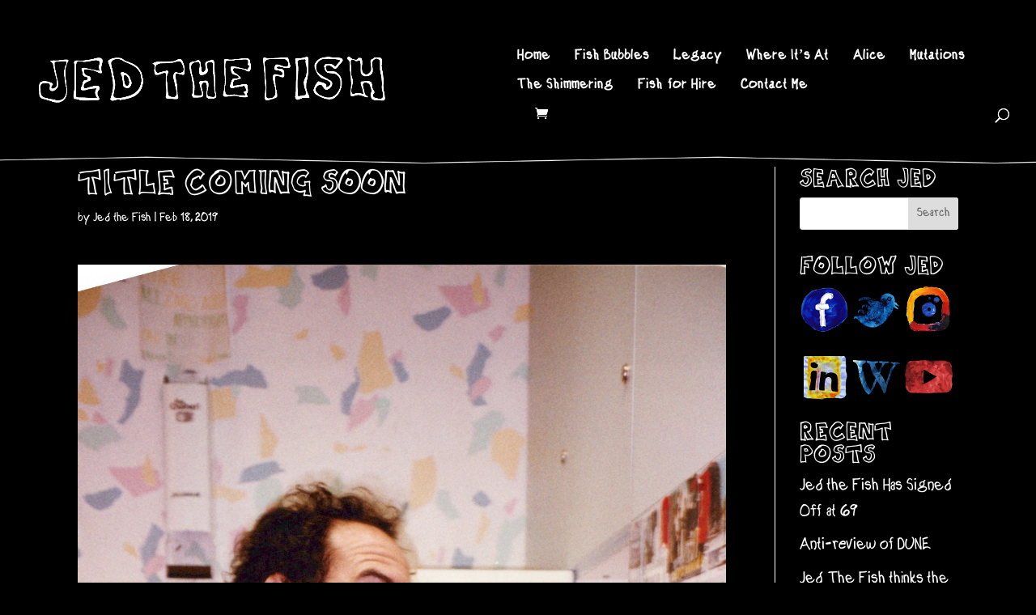

--- FILE ---
content_type: text/css
request_url: https://djjedthefish.com/wp-content/uploads/useanyfont/uaf.css?ver=1764321326
body_size: -241
content:
				@font-face {
					font-family: 'fishface';
					src: url('/wp-content/uploads/useanyfont/190115101950FishFace.woff') format('woff');
					  font-display: auto;
				}

				.fishface{font-family: 'fishface' !important;}

						@font-face {
					font-family: 'fishface-jr';
					src: url('/wp-content/uploads/useanyfont/191031085216fishface-jr.woff') format('woff');
					  font-display: auto;
				}

				.fishface-jr{font-family: 'fishface-jr' !important;}

						h1, h2, h3, h4, h5, h6{
					font-family: 'fishface' !important;
				}
						p, blockquote, li, a{
					font-family: 'fishface-jr' !important;
				}
		

--- FILE ---
content_type: text/css
request_url: https://djjedthefish.com/wp-content/themes/DiviChild/style.css?ver=4.27.5
body_size: -259
content:
/*
 Theme Name:   Divi Child
 Theme URI:    http://allegravita.com/
 Description:  Divi Child Theme
 Author:       Raymond
 Author URI:   http://allegravita.com
 Template:     Divi
 Version:      1.0.0
 Tags:         allegravita, elegant-themes
 Text Domain:  divi-child
*/

@import url("../Divi/style.css");


--- FILE ---
content_type: text/css
request_url: https://djjedthefish.com/wp-content/et-cache/global/et-divi-customizer-global.min.css?ver=1764927616
body_size: 4684
content:
body,.et_pb_column_1_2 .et_quote_content blockquote cite,.et_pb_column_1_2 .et_link_content a.et_link_main_url,.et_pb_column_1_3 .et_quote_content blockquote cite,.et_pb_column_3_8 .et_quote_content blockquote cite,.et_pb_column_1_4 .et_quote_content blockquote cite,.et_pb_blog_grid .et_quote_content blockquote cite,.et_pb_column_1_3 .et_link_content a.et_link_main_url,.et_pb_column_3_8 .et_link_content a.et_link_main_url,.et_pb_column_1_4 .et_link_content a.et_link_main_url,.et_pb_blog_grid .et_link_content a.et_link_main_url,body .et_pb_bg_layout_light .et_pb_post p,body .et_pb_bg_layout_dark .et_pb_post p{font-size:19px}.et_pb_slide_content,.et_pb_best_value{font-size:21px}body{color:#000000}h1,h2,h3,h4,h5,h6{color:#000000}a{color:#7c7c7c}#main-header,#main-header .nav li ul,.et-search-form,#main-header .et_mobile_menu{background-color:#000000}.nav li ul{border-color:#7c7c7c}.et_header_style_centered .mobile_nav .select_page,.et_header_style_split .mobile_nav .select_page,.et_nav_text_color_light #top-menu>li>a,.et_nav_text_color_dark #top-menu>li>a,#top-menu a,.et_mobile_menu li a,.et_nav_text_color_light .et_mobile_menu li a,.et_nav_text_color_dark .et_mobile_menu li a,#et_search_icon:before,.et_search_form_container input,span.et_close_search_field:after,#et-top-navigation .et-cart-info{color:#ffffff}.et_search_form_container input::-moz-placeholder{color:#ffffff}.et_search_form_container input::-webkit-input-placeholder{color:#ffffff}.et_search_form_container input:-ms-input-placeholder{color:#ffffff}#top-menu li a{font-size:20px}body.et_vertical_nav .container.et_search_form_container .et-search-form input{font-size:20px!important}#top-menu li a,.et_search_form_container input{letter-spacing:1px}.et_search_form_container input::-moz-placeholder{letter-spacing:1px}.et_search_form_container input::-webkit-input-placeholder{letter-spacing:1px}.et_search_form_container input:-ms-input-placeholder{letter-spacing:1px}#top-menu li.current-menu-ancestor>a,#top-menu li.current-menu-item>a,#top-menu li.current_page_item>a{color:#7c7c7c}#footer-widgets .footer-widget li:before{top:13.15px}@media only screen and (min-width:981px){.et_header_style_left #et-top-navigation,.et_header_style_split #et-top-navigation{padding:42px 0 0 0}.et_header_style_left #et-top-navigation nav>ul>li>a,.et_header_style_split #et-top-navigation nav>ul>li>a{padding-bottom:42px}.et_header_style_split .centered-inline-logo-wrap{width:83px;margin:-83px 0}.et_header_style_split .centered-inline-logo-wrap #logo{max-height:83px}.et_pb_svg_logo.et_header_style_split .centered-inline-logo-wrap #logo{height:83px}.et_header_style_centered #top-menu>li>a{padding-bottom:15px}.et_header_style_slide #et-top-navigation,.et_header_style_fullscreen #et-top-navigation{padding:33px 0 33px 0!important}.et_header_style_centered #main-header .logo_container{height:83px}#logo{max-height:73%}.et_pb_svg_logo #logo{height:73%}.et-fixed-header #top-menu a,.et-fixed-header #et_search_icon:before,.et-fixed-header #et_top_search .et-search-form input,.et-fixed-header .et_search_form_container input,.et-fixed-header .et_close_search_field:after,.et-fixed-header #et-top-navigation .et-cart-info{color:#ffffff!important}.et-fixed-header .et_search_form_container input::-moz-placeholder{color:#ffffff!important}.et-fixed-header .et_search_form_container input::-webkit-input-placeholder{color:#ffffff!important}.et-fixed-header .et_search_form_container input:-ms-input-placeholder{color:#ffffff!important}.et-fixed-header #top-menu li.current-menu-ancestor>a,.et-fixed-header #top-menu li.current-menu-item>a,.et-fixed-header #top-menu li.current_page_item>a{color:#7c7c7c!important}}@media only screen and (min-width:1350px){.et_pb_row{padding:27px 0}.et_pb_section{padding:54px 0}.single.et_pb_pagebuilder_layout.et_full_width_page .et_post_meta_wrapper{padding-top:81px}.et_pb_fullwidth_section{padding:0}}h1,h1.et_pb_contact_main_title,.et_pb_title_container h1{font-size:47px}h2,.product .related h2,.et_pb_column_1_2 .et_quote_content blockquote p{font-size:40px}h3{font-size:34px}h4,.et_pb_circle_counter h3,.et_pb_number_counter h3,.et_pb_column_1_3 .et_pb_post h2,.et_pb_column_1_4 .et_pb_post h2,.et_pb_blog_grid h2,.et_pb_column_1_3 .et_quote_content blockquote p,.et_pb_column_3_8 .et_quote_content blockquote p,.et_pb_column_1_4 .et_quote_content blockquote p,.et_pb_blog_grid .et_quote_content blockquote p,.et_pb_column_1_3 .et_link_content h2,.et_pb_column_3_8 .et_link_content h2,.et_pb_column_1_4 .et_link_content h2,.et_pb_blog_grid .et_link_content h2,.et_pb_column_1_3 .et_audio_content h2,.et_pb_column_3_8 .et_audio_content h2,.et_pb_column_1_4 .et_audio_content h2,.et_pb_blog_grid .et_audio_content h2,.et_pb_column_3_8 .et_pb_audio_module_content h2,.et_pb_column_1_3 .et_pb_audio_module_content h2,.et_pb_gallery_grid .et_pb_gallery_item h3,.et_pb_portfolio_grid .et_pb_portfolio_item h2,.et_pb_filterable_portfolio_grid .et_pb_portfolio_item h2{font-size:28px}h5{font-size:24px}h6{font-size:22px}.et_pb_slide_description .et_pb_slide_title{font-size:71px}.woocommerce ul.products li.product h3,.woocommerce-page ul.products li.product h3,.et_pb_gallery_grid .et_pb_gallery_item h3,.et_pb_portfolio_grid .et_pb_portfolio_item h2,.et_pb_filterable_portfolio_grid .et_pb_portfolio_item h2,.et_pb_column_1_4 .et_pb_audio_module_content h2{font-size:24px}	h1,h2,h3,h4,h5,h6{font-family:'Covered By Your Grace',handwriting}body,input,textarea,select{font-family:'Covered By Your Grace',handwriting}#main-header,#et-top-navigation{font-family:'Covered By Your Grace',handwriting}#kroqlogo{position:absolute;top:-50px;z-index:999999999;right:90px;width:200px;background:rgba(0,0,0,0);display:none}#ctashim{background:url(https://djjedthefish.com/wp-content/uploads/2019/11/Shimmering-web-banner-3.png);height:240px;background-size:contain;position:sticky;z-index:999999;background-repeat:no-repeat;background-position:center}.hide{display:none}#ctashimmain{position:fixed;bottom:0px;background-color:black;left:50px;z-index:999999;width:21%;border:3px solid #FFD00A;border-bottom:0px!important;padding:10px 0px}#shimmeringsocial.et-social-icons-sidebar li{margin-left:0px!important;margin-right:2%;width:12.5%;float:left}#shimmeringsocial .et-social-rss{margin-right:0px!important}#shimmeringsocial .et-social-youtube{margin-right:0px!important}.container.et_pb_menu_hidden{z-index:99!important}.et_fullwidth_nav #main-header .container{background:rgba(0,0,0,0)!important}.et_search_outer{opacity:1;top:-20px}.albumssquare{position:relative;transition:top ease 0.5s}.albumssquare:hover{top:-10px}.albumssquare p{position:absolute;bottom:20px;background-color:rgba(0,0,0,.8);color:white;padding:5px;padding-left:20px;padding-right:10px}.gmPhantomPro_Container{width:100%!important}.gmPhantomPro_thumbsWrapper{width:100%!important}.gmPhantomPro_ThumbContainer{width:32%!important}#rockofthe70s{background-image:url(https://djjedthefish.com/wp-content/uploads/2019/02/1970s-album-cover.jpg);background-size:cover;background-position:center}#rockofthe80s{background-image:url(https://djjedthefish.com/wp-content/uploads/2019/02/1980s-album-cover.jpg);background-size:cover;background-position:center}#rockofthe90s{background-image:url(https://djjedthefish.com/wp-content/uploads/2019/02/1990s-album-cover.jpg);background-size:cover;background-position:center}#rockofthe2000s{background-image:url(https://djjedthefish.com/wp-content/uploads/2019/02/2000s-album-cover.jpg);background-size:cover;background-position:center}#artists{background-image:url(https://djjedthefish.com/wp-content/uploads/2019/02/artists-album-cover.jpg);background-size:cover;background-position:center}#aroundthestations{background-image:url(https://djjedthefish.com/wp-content/uploads/2019/02/around-the-stations-album-cover.jpg);background-size:cover;background-position:center}#kroqeventscat{background-image:url(https://djjedthefish.com/wp-content/uploads/2019/02/kroq-events-album-cover.jpg);background-size:cover;background-position:center}#personalappearances{background-image:url(https://djjedthefish.com/wp-content/uploads/2019/02/personal-appearances-album-cover.jpg);background-size:cover;background-position:center}#fishphotos{background-image:url(https://djjedthefish.com/wp-content/uploads/2019/02/fish-photos-album-cover.jpg);background-size:cover;background-position:center}#ephemera{background-image:url(https://djjedthefish.com/wp-content/uploads/2019/02/ephemera-album-cover.jpg);background-size:cover;background-position:center}#everything{background-image:url(https://djjedthefish.com/wp-content/uploads/2019/02/everything-album-cover.jpg);background-size:cover;background-position:center}.albumselect{padding:0px!important;margin:0px!important;margin-left:2%!important}#galleryup{margin-top:-2%}#tagtitle{color:white;text-align:left!important;margin-bottom:20px}#albumreturn h4{color:white!important;font-family:'fishface-jr'!important;padding-top:5px;font-size:24px!important}#tagtitle h2{color:white!important;text-transform:uppercase!important}.albumselect li{width:8.6%;background-color:black;margin:2px;float:left;position:relative;list-style-type:none;-webkit-transition:width .6s;transition:width .6s;display:inline-block}.albumselect li a{display:block;height:700px}.gmPhantomPro_ThumbLabel .gmPhantomPro_ThumbLabel_title{font-family:'fishface-jr'!important}.albumselect li p{position:absolute;padding:10px 10px 10px 30px;background-color:rgba(0,0,0,.7);color:white;width:280px;bottom:110px;left:-100px;font-size:24px;transform:rotate(-90deg);transition:all .5s ease}.gmedia-phantom-pro .mfp-title,.gmPhantomPro_Details .gmPhantomPro_description .gmPhantomPro_title{text-transform:uppercase;font-family:'fishface'!important;font-weight:300}.gmPhantomPro_ThumbLabel_title{font-family:'fishface-jr'!important}.gmPhantomPro_item_details{font-family:'fishface-jr'!important}.post-337 #albumreturn{display:none}.albumselect .grow p{left:0px}.albumselect .shrink p{position:absolute;padding:5px 10px 5px 30px;padding-bottom:0px;background-color:rgba(0,0,0,.5);color:white;width:280px;bottom:110px;transform:rotate(-90deg);transition:all .5s ease}.searchfix{display:flex!important}.rotate{transform:rotate(0deg)!important}.grow{width:45%!important}.shrink{width:5%!important}.gmedia_gmedia_itemTitle{text-transform:uppercase!important;line-height:20px!important;margin-bottom:5px}[termid="40"]{display:none!important}.thumbCat{font-size:18px!important;line-height:26px!important}.thumbTag{font-size:18px!important;line-height:26px!important}.gmedia_PhotoBlog_ColectionSliderItemTitle{text-transform:uppercase!important}.gmedia_itemDescription{line-height:16px!important;margin-top:0px!important}.entry-title{text-transform:uppercase!important}body{background-color:black!important}html{background-color:black!important}.gmedia_PhotoBlog_MasonryCollection .gm_header .termTitle{text-transform:uppercase!important;font-family:'fishface'!important}#main-header{background-color:black!important}#page-container{background-color:black!important}#page-container{padding-top:148px!important}h1,h2,h3,h4,h5{text-transform:uppercase}h1{font-size:3vw!important;font-weight:300!important}.comment_postinfo{color:white!important}span.fn,span.fn a{color:white!important}span.comment_date{color:white!important}h4{font-size:28px!important}p,li,a,ul{}body,input,textarea,select{font-family:'fishface-jr'!important}#comments{text-transform:uppercase}.sd-title{font-family:'fishface-jr'!important}.fa,.fab,.fal,.far,.fas{font-weight:900!important}.sbi_no_bio h3{font-family:'fishface'!important}body{color:#000000;background-color:black!important}#logo{max-width:35%}.et-fixed-header #logo{}.entry-content{padding-top:20px!important;background-color:black}.et_builder_inner_content{min-height:80vh;background-color:black}.et-fixed-header #top-menu li.current-menu-ancestor>a,.et-fixed-header #top-menu li.current-menu-item>a{}#top-menu li a{font-size:16px!important}.et_header_style_left #et-top-navigation nav>ul>li>a{padding-bottom:22px!important}.et_fullwidth_nav #main-header .container{margin-top:20px;margin-bottom:20px}#et-top-navigation{padding-left:50%!important}.et_header_style_left .logo_container{position:absolute;width:100%;height:100%;margin-top:10px}#main-header{border-bottom:0px;box-shadow:none!important}#main-header .container{background-color:black!important}#main-header.et-fixed-header{border-bottom:0px;box-shadow:none!important}.toppageborder{width:100%;height:23px;background:black;position:relative}.overlaybgheader{width:100%;height:30px;z-index:2;background:url('https://djjedthefish.com/wp-content/uploads/2018/12/jed-the-fish-header-border-black.png');background-size:contain}.page-id-2 #main-header .toppageborder{display:none}.page-id-2 #main-header .overlaybgheader{display:none}.page-id-2 #main-header.et-fixed-header .toppageborder{display:block}.page-id-2 #main-header.et-fixed-header .overlaybgheader{display:block}.et_pb_top_inside_divider_header{background-image:url([data-uri]);background-size:100% 21px;top:0;height:21px;z-index:10;background-color:transparent;margin-top:-1px;display:block;width:100%;position:absolute;pointer-events:none;background-repeat-y:no-repeat}.et_pb_bottom_inside_divider_header{background-image:url([data-uri]);background-size:100% 21px;bottom:0;height:21px;width:100%;z-index:10;background-color:transparent;margin-top:-1px;display:block;position:absolute;pointer-events:none;background-repeat-y:no-repeat}.et_pb_bottom_inside_divider,.et_pb_top_inside_divider{margin-left:-1%;width:101%;overflow:hidden}et_pb_button{color:#ffffff!important;background:url(https://djjedthefish.com/wp-content/uploads/2018/11/Jed-the-fish-button-backgrounds-06.png)!important;background-size:cover!important;background-position:bottom!important;background-repeat:no-repeat!important}overlayslide{background:url(https://djjedthefish.com/wp-content/uploads/2018/11/playlists-overlay-2.png);background-repeat:no-repeat;background-size:contain;position:fixed;width:35%;height:600px;top:20%;left:0px}.et_pb_slider .et_pb_slide_0{z-index:0}.et_pb_slider_with_overlay .et_pb_slide_overlay_container{z-index:-1}#homeleft{width:35%!important}#homeright{width:55%!important}#homeright img{-webkit-filter:grayscale(100%);filter:grayscale(100%)}#homeright img:hover{-webkit-filter:none;filter:none}#homesection{display:table;width:100%;padding:0% 5%}#homesection h2{font-size:2vw!important}#homesection .et_pb_row{display:table-cell;vertical-align:middle;padding-bottom:0px!important}.page-id-191 h1,.page-id-191 h2,.page-id-191 h3,.page-id-191 h4,.page-id-191 h5,.page-id-191 h6,.page-id-191 p,.page-id-191 li,.page-id-191 a{color:white!important}#specialsectioncol1{width:20%}#specialsectioncol2{width:70%;margin-left:30%}#fishbubblesbubbles{position:fixed;width:15%}#main-content .container{width:85%!important;max-width:85%!important;margin:auto}.archive .et_pb_posts .et_pb_post{width:31%;margin:1%;float:left}.archive .et_pb_post{width:31%;margin:1%;float:left}.single #main-content{background-color:black}.search #main-content{background-color:black}.archive #main-content{background-color:black}.single h1,.single h2,.single h3,.single h4,.single h5,.single h6,.single p,.single li,.single a{color:white!important}.search h1,.search h2,.search h3,.search h4,.search h5,.search h6,.search p,.search li,.search a{color:white!important}.archive h1,.archive h2,.archive h3,.archive h4,.archive h5,.archive h6,.archive p,.archive li,.archive a{color:white!important}#reply-title span{content:'SUBMIT A COMMENT'}.form-submit .et_pb_button{color:white!important}.category{min-height:80vh;background-color:black}.category #main-content{background-color:black}.category #main-content h1,.category #main-content h2,.category #main-content h3,.category #main-content h4,.category #main-content p,.category #main-content a{color:white!important}.et_pb_post{color:white}.overlaybgtop{width:100%;height:90px;position:absolute;top:0px;z-index:2;background:linear-gradient(white,transparent 90%)}.overlaybgbottom{width:100%;height:90px;position:absolute;bottom:0px;z-index:2;background:linear-gradient(transparent,white 90%)}.et-social-icons li{margin-left:0px!important}#footer-bottom .container{width:90%!important;max-width:90%!important;padding-right:30px;padding-left:30px}#main-footer .container{width:90%!important;max-width:90%!important;padding-right:30px;padding-left:30px}.footer-widget{margin:0px!important}#footer-widgets{padding:0px!important}#footer-info p{font-size:16px!important;color:#666!important}.et-social-icons-sidebar li{margin-left:0px!important;margin-right:2%;width:31%;float:left}.et_pb_widget{float:none;width:100%!important;margin-bottom:30px!important}.et_pb_widget_area_right{padding-left:30px;border-left:1px solid white!important}#sidebar{padding-left:30px;border-left:1px solid white!important}#main-content .container:before{display:none}.shake{animation:shake 0.5s;animation-iteration-count:infinite}@keyframes shake{0%{transform:translate(0px,0px) rotate(0deg)}33%{transform:translate(-.2px,.2px) rotate(.5deg)}66%{transform:translate(.2px,-.2px) rotate(-.5deg)}100%{transform:translate(0px,0px) rotate(0deg)}}#allphotos{}.minimized{width:100%!important}#artistphotos{}#artistphotos.showo{opacity:1!important;z-index:1}.show{display:block!important}.showo{opacity:1!important;z-index:1}.hideo{opacity:0!important;height:0px;overflow:hidden}page-id-337{overflow:hidden}#legacy{position:relative}#legacyleft.resize{width:10%!important}#legacyright.resize{width:84%!important}#legacyrock1{position:absolute;left:20%;top:28%}#legacyrock1 p:hover{opacity:1!important}#legacyrock1 p{margin-top:30px}#legacyrock2{position:absolute;left:60%;top:28%;z-index:999;max-width:200px}#legacyrock2 p:hover{opacity:1!important}#legacyrock3{position:absolute;left:39%;top:55%;z-index:999;max-width:200px}#legacyrock3 p{margin-top:20px}#legacyrock3 p:hover{opacity:1!important}#map.et_pb_row_fullwidth{width:100%!important;max-width:100%!important;overflow:hidden}#interactivemap{position:relative;background-size:cover}#mapimg{width:84%;margin-left:8%}.allmarkers{width:30%;height:20%;position:relative}.allmarkers p{line-height:1em;text-align:center;color:white;background-color:black;padding:10px;border:2px solid white;opacity:0}.display{display:inherit!important}.zindex{z-index:99999999}.marker{width:50%;float:left;margin-right:5px;position:absolute;bottom:0px}#expand{position:absolute;top:0px;width:110%!important;height:100%!important;display:none;z-index:99999}#expand h1{background-color:black;color:white;text-align:center;padding:10px;margin-top:30%}#aroundthestation{}#aroundthestation.show{opacity:1!important;z-index:1}#kroqevents{}#kroqevents.show{opacity:1!important;z-index:1}.hide{display:none!important}.page-id-337 .et_pb_gallery_item{width:20%!important;margin:2%!important;clear:none!important;height:150px;overflow:hidden}.category-artist-photos{opacity:.5}#mutationssectioncol1{width:20%}#mutationssectioncol2{width:70%}#mutationssectioncol1.resize{width:10%}#mutationssectioncol2.resize{width:80%}.g-background-default{background-color:black!important;border:none!important;box-shadow:unset!important}.soundsList__item{background-color:black!important}.page-id-342 .allmarkers{width:50%;height:20%;position:relative}#drops{position:absolute;left:10%;top:14%}#drops p:hover{opacity:1!important}#drops p{margin-top:30px}#djsets{position:absolute;left:50%;top:18%;z-index:999;max-width:200px}#djsets p:hover{opacity:1!important}#originals{position:absolute;left:29%;top:40%;z-index:999;max-width:200px}#originals p{margin-top:20px}#originals p:hover{opacity:1!important}#expandmusic{position:absolute;top:0px;width:110%!important;height:100%!important;display:none;z-index:99999}#expandmusic h1{background-color:black;color:white;text-align:center;padding:10px;margin-top:30%}#holidays{-webkit-columns:2;-moz-columns:2;columns:2}#fishforhirecol1{width:100%}#fishforhirecol2{width:25%}page-id-367 .et_pb_gallery_item{height:300px;overflow:hidden;width:31%!important;clear:none!important;margin:1%!important;background-position:center}.et_pb_gallery_image.landscape{padding-top:56.25%;display:block}.et_pb_gallery_image.landscape img{position:absolute;height:100%;width:100%;top:0;left:0;right:0;bottom:0;object-fit:cover}.et_pb_gallery_grid .et_pb_gallery_image{overflow:hidden;position:relative;filter:grayscale(100%)}#stickytree{position:sticky;top:0px}#isolatedtree img{height:100vh;margin-right:5%}@media only screen and (min-width:1400px){#top-menu li a{font-size:20px!important}#et-top-navigation{padding-left:42%!important}}@media only screen and (max-width:980px){#ctashimmain{left:0px;z-index:999999;width:100%}#ctashim{background:url(https://djjedthefish.com/wp-content/uploads/2019/11/Shimmering-web-banner-mobile-1.png);height:240px;background-size:contain;position:sticky;z-index:999999;background-repeat:no-repeat;background-position:center}.albumselect li{width:100%;background-color:red;margin:2px;float:left;position:relative;list-style-type:none;-webkit-transition:width .6s;transition:height .6s;display:inline-block}.albumselect li a{display:block;height:200px;transition:height .6s}.albumselect li p{position:absolute;padding:5px 10px 5px 30px;background-color:rgba(0,0,0,.5);color:white;width:200px;bottom:110px;left:0px;transform:rotate(0deg);transition:all .5s ease}.albumselect .grow p{left:0px}.albumselect grow a{display:block;height:300px;transition:height .6s}.albumselect shrink a{display:block;height:100px;transition:height .6s}.albumselect .shrink p{position:absolute;padding:5px 10px 5px 30px;padding-bottom:0px;background-color:rgba(0,0,0,.5);color:white;width:280px;bottom:110px;transform:rotate(0deg);transition:all .5s ease}.searchfix{display:flex!important}.rotate{transform:rotate(0deg)!important}.grow{width:100%!important}.shrink{width:100%!important}#homeleft{width:100%!important}#homeright{width:100%!important}.et_pb_gallery_item{width:48%;margin:1%;clear:none!important}#legacyright.resize{width:100%!important}.mobile_menu_bar:before{color:white!important}.et_mobile_menu{border-color:white!important}#logo{max-width:80%!important}#et_mobile_nav_menu{}.overlaybgheader{background-size:cover}header#main-header.et-fixed-header,#main-header{-webkit-box-shadow:none!important;-moz-box-shadow:none!important;box-shadow:none!important}.et_fullwidth_nav #main-header .container{width:95%!important}#mobile_menu{}.mobile_menu_bar{padding-top:24px!important}#fishbubblesbubbles{display:none}#specialsectioncol1{display:none}#specialsectioncol2{margin-left:0%}h1{font-size:40px!important}h2{font-size:30px!important}p{font-weight:900!important}#homesection{display:table;width:100%;padding:20% 5%}#homesection h2{font-size:30px!important}#expand{}#legacyleft.resize{width:40%!important;margin-left:30%}#mutationssectioncol1.resize{width:40%!important;margin-left:30%}#expand h1{margin-top:10%}.allmarkers{width:100%}.page-id-337 .et_pb_gallery_item{width:49%!important;margin:0%!important;clear:none!important}.page-id-337 .et_pb_gallery_item:nth-child(odd){margin-right:2%!important}.et_pb_audio_module_content{margin-left:0!important;padding:0px!important}.et_pb_contact_select{font-size:20px}.et_pb_contact p input,.et_pb_contact p textarea,.et_pb_subscribe .et_pb_contact_field input,.et_pb_subscribe .et_pb_contact_field textarea{font-size:20px}#fishforhirecol1{width:100%;margin-right:0%}#fishforhirecol2{width:100%}#holidays{-webkit-columns:1;-moz-columns:1;columns:1}.wpfront-message a{content:url("https://djjedthefish.com/wp-content/uploads/2019/04/Jed-radio-mobile-banner-2019-2-4.png");width:100%}}